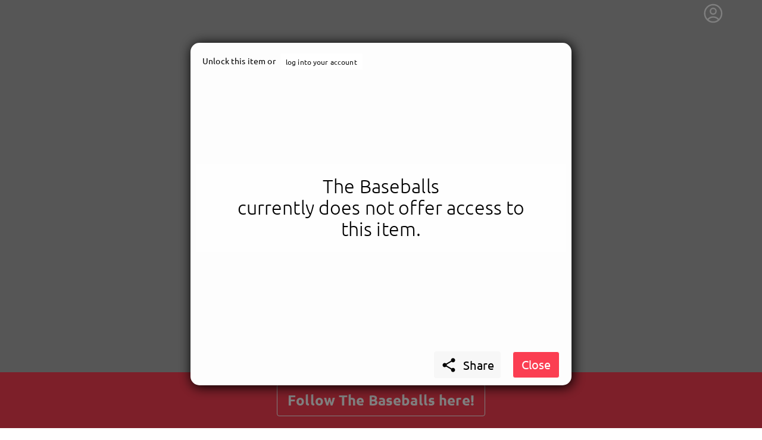

--- FILE ---
content_type: text/html; charset=utf-8
request_url: https://getnext.to/the-baseballs/post/podcast-002/608b2690ac9f68e89e86ccb0
body_size: 10479
content:
<!doctype html>
<html data-n-head-ssr>

<head>
  <script>window.prerenderReady=!1</script>
  <meta data-n-head="ssr" charset="utf-8"><meta data-n-head="ssr" name="viewport" content="width=device-width, initial-scale=1"><meta data-n-head="ssr" data-hid="description" name="description" content="getnext.to - the personal community for artists and fans"><meta data-n-head="ssr" name="msapplication-TileColor" content="#ffffff"><meta data-n-head="ssr" name="msapplication-TileImage" content="/ms-icon-144x144.png"><meta data-n-head="ssr" name="theme-color" content="#ffffff"><meta data-n-head="ssr" data-hid="og:image" property="og:image" content="https://getnext.to/services/media/image/6041086c1bdc52551921f293/d2606668-bbcd-4a9e-a6ae-8ab6e622a257/2353/1200/image.webp"><meta data-n-head="ssr" data-hid="og:description" property="description" content="Welcome to our get.next profile!"><meta data-n-head="ssr" data-hid="og:title" property="og:title" content="getnext.to - The Baseballs"><title>getnext.to - The Baseballs</title><link data-n-head="ssr" rel="icon" type="image/x-icon" href="/favicon.ico"><link data-n-head="ssr" rel="icon" type="image/png" sizes="192x192" href="/android-icon-192x192.png"><link data-n-head="ssr" rel="icon" type="image/png" sizes="32x32" href="/favicon-32x32.png"><link data-n-head="ssr" rel="icon" type="image/png" sizes="96x96" href="/favicon-96x96.png"><link data-n-head="ssr" rel="icon" type="image/png" sizes="16x16" href="/favicon-16x16.png"><link data-n-head="ssr" rel="apple-touch-icon" sizes="57x57" href="/apple-icon-57x57.png"><link data-n-head="ssr" rel="apple-touch-icon" sizes="60x60" href="/apple-icon-60x60.png"><link data-n-head="ssr" rel="apple-touch-icon" sizes="72x72" href="/apple-icon-72x72.png"><link data-n-head="ssr" rel="apple-touch-icon" sizes="76x76" href="/apple-icon-76x76.png"><link data-n-head="ssr" rel="apple-touch-icon" sizes="114x114" href="/apple-icon-114x114.png"><link data-n-head="ssr" rel="apple-touch-icon" sizes="120x120" href="/apple-icon-120x120.png"><link data-n-head="ssr" rel="apple-touch-icon" sizes="144x144" href="/apple-icon-144x144.png"><link data-n-head="ssr" rel="apple-touch-icon" sizes="152x152" href="/apple-icon-152x152.png"><link data-n-head="ssr" rel="apple-touch-icon" sizes="180x180" href="/apple-icon-180x180.png"><link data-n-head="ssr" rel="manifest" href="/manifest.json"><script data-n-head="ssr" data-hid="nuxt-matomo-js" type="text/javascript">window['_paq'] = [];window['_paq'].push(['setTrackerUrl', '//matomo.uscreen.net/piwik.php']);window['_paq'].push(['setSiteId', '107']);</script><script data-n-head="ssr" src="//matomo.uscreen.net/piwik.js" async defer></script><link rel="preload" href="/_nuxt/83e22ea.modern.js" as="script"><link rel="preload" href="/_nuxt/css/c9bd0dc.css" as="style"><link rel="preload" href="/_nuxt/6a2d59b.modern.js" as="script"><link rel="preload" href="/_nuxt/34d4f55.modern.js" as="script"><link rel="preload" href="/_nuxt/css/8f6b289.css" as="style"><link rel="preload" href="/_nuxt/536987e.modern.js" as="script"><link rel="preload" href="/_nuxt/css/5779eb0.css" as="style"><link rel="preload" href="/_nuxt/e430368.modern.js" as="script"><link rel="preload" href="/_nuxt/css/2db18cd.css" as="style"><link rel="preload" href="/_nuxt/5be1fad.modern.js" as="script"><link rel="preload" href="/_nuxt/e893839.modern.js" as="script"><link rel="preload" href="/_nuxt/6f60c27.modern.js" as="script"><link rel="preload" href="/_nuxt/5dea621.modern.js" as="script"><link rel="preload" href="/_nuxt/css/45aa85a.css" as="style"><link rel="preload" href="/_nuxt/f315ba2.modern.js" as="script"><link rel="stylesheet" href="/_nuxt/css/c9bd0dc.css"><link rel="stylesheet" href="/_nuxt/css/8f6b289.css"><link rel="stylesheet" href="/_nuxt/css/5779eb0.css"><link rel="stylesheet" href="/_nuxt/css/2db18cd.css"><link rel="stylesheet" href="/_nuxt/css/45aa85a.css">
</head>

<body class="unscrollable" data-n-head="%7B%22class%22:%7B%22ssr%22:%22unscrollable%22%7D%7D">
  <div data-server-rendered="true" id="__nuxt"><!----><div id="__layout"><div><div class="profile" style="background-color:#eeeeee;position:fixed;width:100%;height:100vh;display:none;"></div> <div id="dynamic-color-scope" class="profile" style="--primary-color:#fb3e52;--secondary-color:#07435f;--tertiary-color:#ffffff;--primary-text-color:#fff;--secondary-text-color:#fff;--tertiary-text-color:#000;--body-background-color:#f7f7f7;--body-background-text-color:#000;--tiles-background-color:#fdfdfd;--tiles-background-text-color:#000;--product-background-color:#1e1b26;--product-background-text-color:#fff;--comments-background-color:#bbbbbb;--comments-background-text-color:#000;--primary-on-comments-background:#000;"><div><nav id="mainnav" class="navbar is-transparent"><div class="container"><div class="navbar-menu"><div class="navbar-start"><!----></div> <div class="navbar-item is-expanded is-paddingless ml-20 artist-search-container"><div refs="artistSearch" name="desktopSearch" class="artist-search"><div class="field has-addons is-search is-marginless bordered"><p class="control is-expanded has-icons-left has-pointer"><input name="q" autocomplete="off" type="text" placeholder="search" value="" class="input search is-medium searchinput has-pointer"> <span class="icon is-large is-left searchicon"><i class="material-icons md-24">search</i></span></p> <p class="control"><button type="button" class="button is-medium is-white is-searchclear" style="display:none;"><span class="icon is-large"><i class="material-icons">close</i></span></button></p></div> <div class="results"><div class="results-scroll-wrapper"></div></div></div></div> <div class="navbar-end"><div data-v-35eebb30><div id="userMenu" data-v-35eebb30><button aria-label="User menu" aria-haspopup="true" class="user-menu-button" data-v-35eebb30><span class="user user-menu-icon" style="display:none;" data-v-35eebb30><svg xmlns="http://www.w3.org/2000/svg" fill="none" viewBox="0 0 24 24" stroke-width="1.5" stroke="currentColor" class="size-6"><path stroke-linecap="round" stroke-linejoin="round" d="M17.982 18.725A7.488 7.488 0 0 0 12 15.75a7.488 7.488 0 0 0-5.982 2.975m11.963 0a9 9 0 1 0-11.963 0m11.963 0A8.966 8.966 0 0 1 12 21a8.966 8.966 0 0 1-5.982-2.275M15 9.75a3 3 0 1 1-6 0 3 3 0 0 1 6 0Z"></path></svg></span> <!----></button> <!----></div> <!----> <!----></div></div></div></div> <div class="overlay"><ul class="mobile-ul"><li><a href="/portal/signup">
        Sign up
      </a></li> <li><a href="/portal/login?redirect=%2Fthe-baseballs">
        Log in
      </a></li> <li><!----></li> <li><!----></li></ul> <div class="mobile-search"><div refs="artistSearch" name="mobileSearch"><div class="field has-addons is-search is-marginless bordered"><p class="control is-expanded has-icons-left has-pointer"><input name="q" autocomplete="off" type="text" placeholder="search" value="" class="input search is-medium searchinput has-pointer"> <span class="icon is-large is-left searchicon"><i class="material-icons md-24">search</i></span></p> <p class="control"><button type="button" class="button is-medium is-white is-searchclear" style="display:none;"><span class="icon is-large"><i class="material-icons">close</i></span></button></p></div> <div class="results"><div class="results-scroll-wrapper"></div></div></div></div> <!----></div> <div></div> <div></div> <DIV class="v-portal" style="display:none;"></DIV> <!----></nav> <div><section id="hero" class="hero has-cover width-contained" style="background-image:url('/services/media/image/6041086c1bdc52551921f293/d2606668-bbcd-4a9e-a6ae-8ab6e622a257/2353/1200/image.webp');max-height:50vh;mmin-height:50vh;"><div class="hero cover-mask" style="max-height:50vh;min-height:50vh;"><div class="hero-body"><div class="container has-text-centered is-hidden-touch is-flex is-align-items-center has-text-centered"><div class="container"><!----> <!----></div></div></div> <div class="hero-foot"><a href="#profilenav"><div class="container has-text-centered has-text-white"><div class="tabs is-centered"><ul><li>getnext to The Baseballs</li></ul></div> <span class="arrow" style="display:none;"><svg id="Layer_1" version="1.1" xmlns="http://www.w3.org/2000/svg" xmlns:xlink="http://www.w3.org/1999/xlink" x="0px" y="0px" viewBox="0 0 24 24" xml:space="preserve"><g><path d="M0,7l1.9-1.9L12,15.2L22.1,5.1L24,7l-12,12L0,7z"></path></g></svg></span></div></a> <div><section class="hero is-primary"><div class="has-text-centered follow-banner"><a href="#" class="follow-banner-button button is-outlined is-white is-large mt-20 mb-10"><strong>
          Follow The Baseballs here!
        </strong></a></div></section> <!----></div></div></div></section> <!----> <section id="profilenav"><div id="profile-navigation" class="tabs is-centered"><!----></div></section> <section params="[object Object]" class="section"><!----></section> <DIV class="v-portal" style="display:none;"></DIV> <section class="hero is-medium is-primary"><div class="hero-body"><div class="container has-text-centered"><h3 class="title is-2">
        getnext.to <strong>The Baseballs</strong>, and immediately
      </h3> <h4 class="subtitle is-4">
        get access to all exclusive posts.
      </h4> <a href="#" class="button is-outlined is-white is-large mt-20"><strong>Sign up now</strong></a></div> <!----></div></section></div></div> <!----> <footer class="footer footer--collapsed"><div class="footer-toggle"><div class="logo-wrapper"><img src="/img/logo_getnext_25_11_18_3.svg" alt="getnext logo"></div></div> <div class="footer-content"><div class="container"><div class="columns"><div class="column is-half"><div class="content"><p class="has-text-grey-light">
              getnext - the fan platform<br> <a href="/portal/about">
                About us
              </a></p></div></div> <div class="column"><div class="content"><a href="/portal/faq">
              FAQs
            </a><br> <a href="/portal/policy">
              Terms &amp; Conditions
            </a><br> <a href="/portal/data-protection">
              Privacy Policy
            </a><br></div></div> <div class="column"><div class="content"><a href="/portal/blog">
              Blog
            </a><br> <a href="/portal/imprint">
              Imprint
            </a><br> <a href="/portal/signup-as-artist">
              Artist Signup
            </a><br></div></div></div> <nav class="level"><div class="level-left is-flex is-flex-direction-column"><a href="/" class="mb-3"><div class="logo-wrapper"><img src="/img/logo_getnext_25_11_18_3.svg" alt="getnext logo"></div></a> <div class="level-item is-size-7">
            © 2026 Fans &amp; Fortune GmbH
          </div></div> <div class="level-right"><div class="level-item is-size-7"></div></div></nav></div></div></footer> <div class="ie-warning"><div class="background-block"><div class="banner-content"><h3 class="title is-4">
        Internet Explorer detected
      </h3> <div class="blocks"><div class="block first">
          Hello, unfortunately you are visiting us with a technologically outdated browser.<br>
          In the interest of all users, we would like to offer getnext in a secure, fast and convenient manner.
          Therefore please visit us again with a modern browser, for example with <a href="https://www.mozilla.org/firefox" target="_blank" rel="nofollow">Firefox</a>, <a href="https://www.google.com/chrome/" target="_blank" rel="nofollow">Chrome</a>, <a href="https://www.microsoft.com/edge" target="_blank" rel="nofollow">Edge</a> or <a href="https://www.apple.com/safari/" target="_blank" rel="nofollow">Safari</a>.
        </div> <div class="block">
          Hallo, leider besuchst Du uns mit einem technologisch veralteten Browser.<br>
          Im Sinne aller Nutzer möchten wir getnext sicher, schnell und komfortabel anbieten.
          Bitte besuche uns deshalb wieder mit einem modernen Browser: zum Beispiel mit <a href="https://www.mozilla.org/firefox" target="_blank" rel="nofollow">Firefox</a>, <a href="https://www.google.com/chrome/" target="_blank" rel="nofollow">Chrome</a>, <a href="https://www.microsoft.com/edge" target="_blank" rel="nofollow">Edge</a> oder <a href="https://www.apple.com/safari/" target="_blank" rel="nofollow">Safari</a>.
        </div></div></div></div></div> <!----><!----><!----><!----><!----></div></div></div></div><script>window.__NUXT__=(function(a,b,c,d,e,f,g,h,i,j,k,l,m,n,o,p,q,r,s,t,u,v,w,x,y,z,A,B,C,D,E,F,G,H,I,J,K){return {layout:"profile",data:[{},{}],fetch:{},error:j,state:{user:{},artist:{preferences:{interfaceLanguage:"en"},_id:t,profile:{imgs:{hero:{previewUrl:u,name:"d2606668-bbcd-4a9e-a6ae-8ab6e622a257",extension:"png",availableSizes:[{name:"hero-s",width:1568,height:800,path:"\u002Fuploads\u002Fpublic\u002F6041086c1bdc52551921f293\u002Fd2606668-bbcd-4a9e-a6ae-8ab6e622a257-hero-s.png"},{name:"hero-m",width:2058,height:1050,path:u},{name:"hero-max",width:2353,height:1200,path:"\u002Fuploads\u002Fpublic\u002F6041086c1bdc52551921f293\u002Fd2606668-bbcd-4a9e-a6ae-8ab6e622a257-hero-max.png"}],meta:{displayName:"Design ohne Titel.png",description:j}},avatar:{previewUrl:v,name:"5a6ded2b-22d3-4147-a1c4-ef3039aee06e",extension:w,availableSizes:[{name:"avatar-max",width:x,height:x,path:"\u002Fuploads\u002Fpublic\u002F6041086c1bdc52551921f293\u002F5a6ded2b-22d3-4147-a1c4-ef3039aee06e-avatar-max.jpeg"},{name:"avatar-xxs",width:k,height:k,path:"\u002Fuploads\u002Fpublic\u002F6041086c1bdc52551921f293\u002F5a6ded2b-22d3-4147-a1c4-ef3039aee06e-avatar-xxs.jpeg"},{name:"avatar-xs",width:l,height:l,path:"\u002Fuploads\u002Fpublic\u002F6041086c1bdc52551921f293\u002F5a6ded2b-22d3-4147-a1c4-ef3039aee06e-avatar-xs.jpeg"},{name:"avatar-s",width:m,height:m,path:"\u002Fuploads\u002Fpublic\u002F6041086c1bdc52551921f293\u002F5a6ded2b-22d3-4147-a1c4-ef3039aee06e-avatar-s.jpeg"},{name:"avatar-m",width:n,height:n,path:v}],meta:{displayName:"profil neu.jpeg",description:j}},branding:{}},configuration:{community:{enabled:c,state:o},guestbook:{enabled:c,state:o},legal:{imprint:"\u003Cp\u003EAll rights reserved.\u003C\u002Fp\u003E\u003Cp\u003E\u003Cbr\u003E\u003C\u002Fp\u003E",tos:g,privacy:g},displayClaimOnHero:a,displayNameOnHero:a,displayTwitchChannel:a,displayAvatarMobile:c},claim:"Are you ready for some Rock'n Roll?",description:"\u003Cp\u003EWelcome to our get.next profile!\u003C\u002Fp\u003E",colorStyles:{}},socialAccounts:{youtube:{account:"https:\u002F\u002Fwww.youtube.com\u002Fc\u002FThebaseballscom\u002Ffeatured",enabled:c},twitter:{account:g,enabled:a},facebook:{account:"http:\u002F\u002Ffacebook.com\u002Fthebaseballs",enabled:c},twitch:{account:g,enabled:a},instagram:{account:"http:\u002F\u002Finstagram.com\u002Fthebaseballsofficial",enabled:c},website:{account:"http:\u002F\u002Fthebaseballs.com",enabled:c},soundcloud:{account:g,enabled:a},deezer:{account:g,enabled:a},spotify:{account:"http:\u002F\u002Fopen.spotify.com\u002Fartist\u002F3Ek1EdkcbRFvSDJj9j5JXQ?si=16e56i8vQzy5J7yn2y111w",enabled:c},tiktok:{account:g,enabled:a}},communityComments:[],products:[{showRemainingStock:c,productType:"digital",publishDateTime:"2021-04-22T12:03:29.278Z",_id:q,name:"Rewatch the Online Release Show! 🤘",description:"\u003Cp\u003EUnser neues Album \"Hot Shots\" ist endlich da - Das haben wir mit einem exklusiven 70-minütigen Online Konzert hier auf getnext gefeiert! Das erste Mal Songs vom neuen Album live und natürlich auch einige der größten Hits.\u003C\u002Fp\u003E\u003Cp\u003E\u003Cbr\u003E\u003C\u002Fp\u003E\u003Cp\u003EMit diesem Reward kannst du es Dir so oft anschauen wie und wann du magst. 🤘\u003C\u002Fp\u003E\u003Cp\u003E\u003Cbr\u003E\u003C\u002Fp\u003E\u003Cp\u003E\u002F\u002FOur new album \"Hot Shots\" is finally out - We celebrated the release with an exclusive 70 minute online concert here on getnext! We played several new songs for the very first time live and some of our biggest hits.\u003C\u002Fp\u003E\u003Cp\u003E\u003Cbr\u003E\u003C\u002Fp\u003E\u003Cp\u003EWith this reward you can rewatch the show as often as and whenever you want it. 🤘\u003C\u002Fp\u003E",image:{meta:{displayName:"LIVESTREAM-3.jpg",description:g},previewUrl:"\u002Fuploads\u002Ftemp\u002F6041086c1bdc52551921f293\u002Faea34be5-540b-411f-9798-5d4da05459fc-product-m.jpeg",name:"aea34be5-540b-411f-9798-5d4da05459fc",extension:w,availableSizes:[{name:"product-xxs",width:k,height:k,path:"\u002Fuploads\u002Fpublic\u002F6041086c1bdc52551921f293\u002Faea34be5-540b-411f-9798-5d4da05459fc-product-xxs.jpeg"},{name:"product-xs",width:l,height:l,path:"\u002Fuploads\u002Fpublic\u002F6041086c1bdc52551921f293\u002Faea34be5-540b-411f-9798-5d4da05459fc-product-xs.jpeg"},{name:"product-s",width:m,height:m,path:"\u002Fuploads\u002Fpublic\u002F6041086c1bdc52551921f293\u002Faea34be5-540b-411f-9798-5d4da05459fc-product-s.jpeg"},{name:"product-m",width:n,height:n,path:"\u002Fuploads\u002Fpublic\u002F6041086c1bdc52551921f293\u002Faea34be5-540b-411f-9798-5d4da05459fc-product-m.jpeg"},{name:"product-l",width:y,height:y,path:"\u002Fuploads\u002Fpublic\u002F6041086c1bdc52551921f293\u002Faea34be5-540b-411f-9798-5d4da05459fc-product-l.jpeg"},{name:"product-max",width:z,height:z,path:"\u002Fuploads\u002Fpublic\u002F6041086c1bdc52551921f293\u002Faea34be5-540b-411f-9798-5d4da05459fc-product-max.jpeg"}]},amount:899,minAmount:b,media:[],user:t,updatedAt:"2021-06-10T13:25:47.438Z",status:e,stockRemaining:j,isSold:a,isPending:a}],stickyPosts:[{limitToFollowers:a,commentsEnabled:a,commentsCount:b,commentsRootLevelCount:b,limitToReward:[],limitToProduct:[],sticky:c,stickyOrder:f,publishDateTime:"2021-04-12T07:01:43.579Z",_id:"6073f02c491f3c864d930656",title:"Willkommen! Bienvenue! Welcome! 🚀",post:"\u003Cp\u003EThis is our getnext page! 🤘\u003C\u002Fp\u003E",media:[{fileType:A,mimeType:A,name:"80928592-f948-498b-a042-d057ca3cbf5c",meta:{enableDownloadButton:a,hiddenControls:a,displayName:g,description:g},variants:[{name:"240p",hasMP4:c,displayAspectRatio:r},{name:"480p",hasMP4:c,displayAspectRatio:r},{name:"720p",hasMP4:c,displayAspectRatio:r}],baseDir:"\u002Fuploads\u002Fpublic\u002F6041086c1bdc52551921f293\u002F80928592-f948-498b-a042-d057ca3cbf5c\u002F",master:"\u002Fuploads\u002Fpublic\u002F6041086c1bdc52551921f293\u002F80928592-f948-498b-a042-d057ca3cbf5c\u002Fmaster.m3u8",poster:"\u002Fuploads\u002Fpublic\u002F6041086c1bdc52551921f293\u002F80928592-f948-498b-a042-d057ca3cbf5c\u002Fscreenshot_1.jpg"}],access:B,tags:[],status:e,titleSlug:"willkommen-bienvenue-welcome-",locked:a,accessUntil:g}],posts:[{limitToFollowers:a,commentsEnabled:a,commentsCount:b,commentsRootLevelCount:b,limitToReward:[i],limitToProduct:[],sticky:a,stickyOrder:f,publishDateTime:"2021-06-27T22:01:36.572Z",_id:"60d8f2c9057f7e5c96f714be",title:"It's the final Podcast! #008 👋",post:"In dieser Folge gibt's das volle Programm: Pools, intime Details aus der Dusche, Unwetter,...",media:[],access:h,tags:[],status:e,titleSlug:"its-the-final-podcast-008-",locked:c,minRewardAmount:b,stats:{livestream:a,externalLink:a,images:b,videos:b,audios:d,zips:b,pdfs:b},externalLink:{},livestream:{},poll:{}},{limitToFollowers:a,commentsEnabled:a,commentsCount:b,commentsRootLevelCount:b,limitToReward:[i],limitToProduct:[],sticky:a,stickyOrder:f,publishDateTime:"2021-06-19T10:07:05.447Z",_id:"60cdc0fd5b2b515c9b3832ad",title:"Podcast #007 - Und es war Sommer! 🔥",post:"Die heißeste Podcastfolge aller Zeiten! Viel Spaß beim Hören! 😎\u002F\u002F The hottest podcast episode...",media:[],access:h,tags:[],status:e,titleSlug:"podcast-007-und-es-war-sommer-",locked:c,minRewardAmount:b,stats:{livestream:a,externalLink:a,images:b,videos:b,audios:d,zips:b,pdfs:b},externalLink:{},livestream:{},poll:{}},{limitToFollowers:a,commentsEnabled:a,commentsCount:b,commentsRootLevelCount:b,limitToReward:[i],limitToProduct:[],sticky:a,stickyOrder:f,publishDateTime:"2021-06-10T13:20:37.099Z",_id:"60c2084a5b2b515c9b36cf77",title:"Podcast #006 - 4 am",post:"Erst mal ein fettes Sorry, wir sind etwas im Verzug geraten mit dem Podcast,...",media:[],access:h,tags:[],status:e,titleSlug:"podcast-006-4-am",locked:c,minRewardAmount:b,stats:{livestream:a,externalLink:a,images:d,videos:b,audios:d,zips:b,pdfs:b},externalLink:{},livestream:{},poll:{}},{limitToFollowers:a,commentsEnabled:a,commentsCount:b,commentsRootLevelCount:b,limitToReward:[],limitToProduct:[s,"60a58a3d440711e8a3a8337b"],sticky:a,stickyOrder:f,publishDateTime:"2021-06-03T13:45:33.690Z",_id:"60b8db9c50cefbff90e08110",title:"Pandemic Tour Shirt in the making!",post:"Hier ein kleines Update zum Online Konzert Tourshirt. Die Produktion ist beauftragt und sobald...",media:[],access:h,tags:[],status:e,titleSlug:"pandemic-tour-shirt-in-the-making",locked:c,minRewardAmount:b,stats:{livestream:a,externalLink:a,images:d,videos:b,audios:b,zips:b,pdfs:b},externalLink:{},livestream:{},poll:{}},{limitToFollowers:a,commentsEnabled:a,commentsCount:b,commentsRootLevelCount:b,limitToReward:[i],limitToProduct:["60645defc291f1e8cb490863",C,s,q],sticky:a,stickyOrder:f,publishDateTime:"2021-05-30T08:25:40.656Z",_id:"60b34b52eef209a88fab8abd",title:"Online Release Show 🤘",post:"Danke, dass ihr bei der Online Release Show dabei wart. Wir hoffen, ihr hattet...",media:[],access:h,tags:[],status:e,titleSlug:"online-release-show-",locked:c,minRewardAmount:b,stats:{livestream:a,externalLink:a,images:b,videos:d,audios:b,zips:b,pdfs:b},externalLink:{},livestream:{},poll:{}},{limitToFollowers:a,commentsEnabled:a,commentsCount:b,commentsRootLevelCount:b,limitToReward:[i],limitToProduct:[q,s,C],sticky:a,stickyOrder:f,publishDateTime:"2021-05-29T17:58:27.060Z",_id:"60b27ef130f5efa8bdc276e1",title:"Aftershowstream! Jetzt online! 🤩",post:"Hier für euch der Aftershowtalk zu unserer Online Release Show! 🤘\u002F\u002FHere's our after show...",media:[],access:h,tags:[],status:e,titleSlug:"aftershowstream-jetzt-online-",locked:c,minRewardAmount:b,stats:{livestream:a,externalLink:a,images:b,videos:d,audios:b,zips:b,pdfs:b},externalLink:{},livestream:{},poll:{}},{limitToFollowers:a,commentsEnabled:a,commentsCount:b,commentsRootLevelCount:b,limitToReward:[i],limitToProduct:[],sticky:a,stickyOrder:f,publishDateTime:"2021-05-25T21:33:47.362Z",_id:"60ad6bff44bba145fecea88f",title:"Podcast #005 🇬🇧",post:"Es ist wieder soweit! Unsere neue Podcastfolge über LOL, das wichtigste Tourutensil und ein...",media:[],access:h,tags:[],status:e,titleSlug:"podcast-005-",locked:c,minRewardAmount:b,stats:{livestream:a,externalLink:a,images:d,videos:b,audios:d,zips:b,pdfs:b},externalLink:{},livestream:{},poll:{}},{limitToFollowers:a,commentsEnabled:a,commentsCount:b,commentsRootLevelCount:b,limitToReward:[i],limitToProduct:[],sticky:a,stickyOrder:f,publishDateTime:"2021-05-14T20:28:09.028Z",_id:"609ed524f227d58620339d15",title:"Podcast #004 🎙",post:"Diese Mal feiern wir auf Englisch die neuen Liveshow-Termine in den Niederlanden im Januar...",media:[],access:h,tags:[],status:e,titleSlug:"podcast-004-",locked:c,minRewardAmount:b,stats:{livestream:a,externalLink:a,images:b,videos:b,audios:d,zips:b,pdfs:b},externalLink:{},livestream:{},poll:{}},{limitToFollowers:a,commentsEnabled:a,commentsCount:b,commentsRootLevelCount:b,limitToReward:[i],limitToProduct:[],sticky:a,stickyOrder:f,publishDateTime:"2021-05-07T15:22:42.348Z",_id:"609554b6c69c5d864e942f0b",title:"Podcast #003",post:"Das sind wir wieder! 🎉 Podcast Folge 3 mit den wirklich des Lebens: 1....",media:[],access:h,tags:[],status:e,titleSlug:"podcast-003",locked:c,minRewardAmount:b,stats:{livestream:a,externalLink:a,images:d,videos:b,audios:d,zips:b,pdfs:b},externalLink:{},livestream:{},poll:{}},{limitToFollowers:a,commentsEnabled:a,commentsCount:b,commentsRootLevelCount:b,limitToReward:[i],limitToProduct:[],sticky:a,stickyOrder:f,publishDateTime:"2021-04-29T21:42:12.549Z",_id:"608b2690ac9f68e89e86ccb0",title:"Podcast #002",post:"Podcast No. 2 - this time in English! Next one will be in German...",media:[],access:h,tags:[],status:e,titleSlug:"podcast-002",locked:c,minRewardAmount:b,stats:{livestream:a,externalLink:a,images:d,videos:b,audios:d,zips:b,pdfs:b},externalLink:{},livestream:{},poll:{}},{limitToFollowers:a,commentsEnabled:a,commentsCount:b,commentsRootLevelCount:b,limitToReward:[i],limitToProduct:[],sticky:a,stickyOrder:f,publishDateTime:"2021-04-19T21:52:10.802Z",_id:"607dfa72f227d586202cfaf8",title:"Podcast! 🎙",post:"Da ist er, der erste Podcast! Viel Spaß beim Hören! 😏\u002F\u002FThere it is, our...",media:[],access:h,tags:[],status:e,titleSlug:"podcast-",locked:c,minRewardAmount:b,stats:{livestream:a,externalLink:a,images:d,videos:b,audios:d,zips:b,pdfs:b},externalLink:{},livestream:{},poll:{}},{limitToFollowers:a,commentsEnabled:a,commentsCount:b,commentsRootLevelCount:b,limitToReward:[i],limitToProduct:[],sticky:a,stickyOrder:f,publishDateTime:"2021-04-13T22:25:12.389Z",_id:"607619dc440711e8a39f127a",title:"Danke \u002F\u002F Thanks",post:"Danke für Dein Reward Abo und deinen Support! Der erste Podcast kommt schon ganz...",media:[],access:h,tags:[],status:e,titleSlug:"danke-thanks",locked:c,minRewardAmount:b,stats:{livestream:a,externalLink:a,images:b,videos:b,audios:b,zips:b,pdfs:b},externalLink:{},livestream:{},poll:{}},{limitToFollowers:a,commentsEnabled:a,commentsCount:b,commentsRootLevelCount:b,limitToReward:[],limitToProduct:[],sticky:a,stickyOrder:f,publishDateTime:"2021-04-07T23:18:28.283Z",_id:"606e3ad0c291f1e8cb4b3d4c",title:"\"HOT SHOTS\" livestream release concert! 🤘",post:"\u003Ciframe class=\"ql-video\" frameborder=\"0\" allowfullscreen=\"true\" src=\"https:\u002F\u002Fwww.youtube.com\u002Fembed\u002Flzrl7cFGdE4?showinfo=0\"\u003E\u003C\u002Fiframe\u003E\u003Cp\u003E\u003Cbr\u003E\u003C\u002Fp\u003E\u003Cp\u003EAm 29. Mai 2021 spielen wir ein exklusives Livestream Konzert um den Release unseres \"Hot Shots\" Albums mit euch zu feiern! Holt euch jetzt eure Tickets! 😎\u003C\u002Fp\u003E\u003Cp\u003E\u003Cbr\u003E\u003C\u002Fp\u003E\u003Cp\u003E\u003Ca href=\"https:\u002F\u002Fde.getnext.to\u002Fthe-baseballs\u002Fsingle-rewards#product_60645defc291f1e8cb490863\" target=\"_blank\"\u003ELivestream Ticket\u003C\u002Fa\u003E\u003C\u002Fp\u003E\u003Cp\u003E\u003Ca href=\"https:\u002F\u002Fde.getnext.to\u002Fthe-baseballs\u002Fsingle-rewards#product_60645f43440711e8a39b0fb9\" target=\"_blank\"\u003ELivestream Ticket &amp; Aftershowparty\u003C\u002Fa\u003E\u003C\u002Fp\u003E\u003Cp\u003E\u003Ca href=\"https:\u002F\u002Fde.getnext.to\u002Fthe-baseballs\u002Fsingle-rewards#product_60646524f227d58620275168\" target=\"_blank\"\u003ELivestream Ticket, Aftershow &amp; limitiertes T-Shirt\u003C\u002Fa\u003E\u003C\u002Fp\u003E\u003Cp\u003E\u003Cbr\u003E\u003C\u002Fp\u003E\u003Cp\u003E\u002F\u002F On May 29th 2021 we will play an exclusive livestream concert to celebrate the release of our new album \"Hot Shots\" with you! Get your ticket now! 😎\u003C\u002Fp\u003E\u003Cp\u003E\u003Cbr\u003E\u003C\u002Fp\u003E\u003Cp\u003E\u003Ca href=\"https:\u002F\u002Fgetnext.to\u002Fthe-baseballs\u002Fsingle-rewards#product_60645defc291f1e8cb490863\" target=\"_blank\"\u003ELivestream ticket\u003C\u002Fa\u003E\u003C\u002Fp\u003E\u003Cp\u003E\u003Ca href=\"https:\u002F\u002Fgetnext.to\u002Fthe-baseballs\u002Fsingle-rewards#product_60645f43440711e8a39b0fb9\" target=\"_blank\"\u003ELivestream ticket &amp; after show party\u003C\u002Fa\u003E\u003C\u002Fp\u003E\u003Cp\u003E\u003Ca href=\"https:\u002F\u002Fgetnext.to\u002Fthe-baseballs\u002Fsingle-rewards#product_60646524f227d58620275168\" target=\"_blank\"\u003ELivestream ticket &amp; after show party &amp; limited shirt\u003C\u002Fa\u003E\u003C\u002Fp\u003E",media:[],access:B,tags:[],status:e,titleSlug:"hot-shots-livestream-release-concert-",locked:a,accessUntil:g}],rewards:[],createdAt:"2021-03-04T16:18:52.628Z",nickname:"The Baseballs",urlAlias:"the-baseballs",communityCommentsFirstLevelCount:35,artist:c,isBoarded:c,hasPendingPayment:a,followed:a,communityEnabled:c,communityState:o,guestbookEnabled:c,guestbookState:o,subscribed:a},host:"getnext.to",dashboard:{},followship:{},mobileMenuOpen:a,isAuthenticated:a,missing:a,selectedPurchasables:"rewards",settings:{exchangeRates:{rates:{ADA:2.7589473391,AED:4.2757500409,AFN:77.1767935452,ALL:96.363292061,AMD:443.3736318685,ANG:2.0816427445,AOA:1061.7402595903,ARB:5.260310459,ARS:1698.0175299124,AUD:1.7420369677,AVAX:.078943992,AWG:2.0839709496,AZN:1.9791902873,BAM:1.9557895041,BBD:D,BDT:142.2805181727,BGN:1.9384424497,BHD:.4377503224,BIF:3446.3178868793,BMD:p,BNB:.0012320683,BND:1.5005756948,BOB:8.0681120988,BRL:6.2552553289,BSD:p,BTC:.0000122081,BTN:105.10488473,BWP:15.1789942004,BYN:3.3936958943,BYR:33936.959987342,BZD:D,CAD:1.6167658943,CDF:2483.046035657,CHF:.932687763,CLF:.0259623242,CLP:1031.6239962402,CNY:8.1239950268,COP:4291.5195910694,CRC:578.5302559871,CUC:p,CUP:27.941509939,CVE:110.1477741698,CZK:24.2313464443,DAI:1.1635806492,DJF:206.9080453278,DKK:7.4723292042,DOP:74.0799404291,DOT:.5099212187,DZD:151.8935695997,EGP:54.8359201736,ERN:17.4634437119,ETB:181.200715992,ETH:.0003505827,EUR:d,FJD:2.6542109582,FKP:.8671260333,GBP:.8671520711,GEL:3.1395782519,GGP:.8671260149,GHS:12.5186128248,GIP:.8671259918,GMD:86.5954116595,GNF:10193.9953282227,GTQ:8.9238214988,GYD:243.3007412645,HKD:9.0820395344,HNL:30.7664001877,HRK:7.5342319639,HTG:154.8192788967,HUF:386.0353182711,IDR:19648.5900555773,ILS:3.669966522,IMP:.8671260372,INR:105.1485720921,IQD:1525.7463285592,IRR:1164584.8000179327,ISK:146.5998170443,JEP:.8671260201,JMD:183.5617762018,JOD:.8266030024,JPY:185.3349062085,KES:150.1715571449,KGS:101.8118871714,KHR:4680.2035098514,KMF:491.4563116395,KPW:1047.8000854397,KRW:1720.3647803046,KWD:.3585361778,KYD:.9701874366,KZT:592.6045753871,LAK:25054.2240325839,LBP:104198.5655255825,LKR:359.8983418288,LRD:209.9804822007,LSL:19.1398201712,LTC:.0148928566,LTL:3.4526771785,LVL:.7027750013,LYD:6.323397678,MAD:10.7259327833,MATIC:7.3827643702,MDL:19.6871261131,MGA:5308.8874610251,MKD:61.5295427783,MMK:2443.3455986873,MNT:4148.0116031218,MOP:9.3548185123,MRO:415.6297600949,MRU:46.3104220476,MUR:54.3695275505,MVR:17.998991898,MWK:2018.3947719529,MXN:20.7548409169,MYR:4.7256083665,MZN:73.9867983204,NAD:19.0910390115,NGN:1655.6686585261,NIO:42.822723711,NOK:11.7453899443,NPR:167.8970709975,NZD:2.0287866919,OMR:.4482284385,OP:3.1742886697,PAB:1.1642297423,PEN:3.9128598528,PGK:4.956242363,PHP:69.0737532536,PKR:325.7864251939,PLN:4.2125090698,PYG:7695.5584433096,QAR:4.2389605036,RON:5.0909788218,RSD:117.3543595686,RUB:91.682975278,RWF:1696.5039912424,SAR:4.3663273552,SBD:9.4368914998,SCR:17.3410863001,SDG:700.2840928458,SEK:10.740019178,SGD:1.5006572597,SHP:.8672347399,SLE:26.7481365079,SLL:26677.2773948047,SOL:.0080126724,SOS:672.4008999137,SRD:44.3455130257,STD:24695.9831039496,STN:24.6959817512,SVC:10.1870088319,SYP:128.7351199653,SZL:19.0956955351,THB:36.7314481749,TJS:10.8743718617,TMT:4.0748035328,TND:3.3489067994,TOP:2.7733115935,TRX:3.8087303359,TRY:50.245362832,TTD:7.8506344298,TWD:36.8781419061,TZS:2884.9612864296,UAH:50.5045193254,UGX:4161.1901562088,USD:p,USDC:1.1625832909,USDT:1.1641505536,UYU:45.1371882611,UZS:14052.2525065992,VEF:38761694.828783944,VES:387.6169383623,VND:30572.6721148938,VUV:140.9742003487,WST:3.2161111727,XAF:655.9386798241,XAG:.0132640219,XAU:.0002531971,XCD:3.1434198681,XCG:2.0988258382,XDR:.852542199,XOF:655.9387155184,XPD:.0006296695,XPF:119.2753331492,XPT:.0004956449,XRP:.5380817272,YER:277.4708723338,ZAR:19.0851010486,ZMK:10479.4633026159,ZMW:22.7024794871,ZWG:29.9936351231,ZWL:74945.8208012336},base:"EUR",date:"2026-01-14T18:16:00.140Z"}},returnRouteObject:a,redirectPath:a,postComments:{},postFilter:{product:[],reward:[],months:[],contents:[],tags:[],public:a,limitToFollowers:a},profileLoading:a,profilePostsLoaded:a,profilePostsLoading:a,postTags:[],hasMigrationCookie:a,formerProfileColorStyles:{primary:E,secondary:F,tertiary:G,bodyBackground:H,tilesBackground:I,productBackground:J,commentsBackground:K},profileColorStyles:{primary:E,secondary:F,tertiary:G,bodyBackground:H,tilesBackground:I,productBackground:J,commentsBackground:K},markedAsReadComments:[],markedAsSentComments:[],commentReadTimerActive:a,websocket:{socket:j,isConnected:a,reconnectInterval:j,reconnectAttempts:b,maxReconnectAttempts:999,reconnectTimeoutMs:3000,lastMessage:j,messages:[],error:j,clientId:j},info:{messages:[]},i18n:{routeParams:{}}},serverRendered:c,routePath:"\u002Fthe-baseballs\u002Fpost\u002Fpodcast-002\u002F608b2690ac9f68e89e86ccb0",config:{_app:{basePath:"\u002F",assetsPath:"\u002F_nuxt\u002F",cdnURL:j}},__i18n:{langs:{en:{}}},apollo:{blog:Object.create(null),defaultClient:Object.create(null)}}}(false,0,true,1,"published",-1,"","protected","60646cfdf227d586202753ef",null,64,96,182,278,"authenticated",1.1642295808,"60816673c291f1e8cb4f725c","16:9","60646524f227d58620275168","6041086c1bdc52551921f293","\u002Fuploads\u002Fpublic\u002F6041086c1bdc52551921f293\u002Fd2606668-bbcd-4a9e-a6ae-8ab6e622a257-hero-m.png","\u002Fuploads\u002Fpublic\u002F6041086c1bdc52551921f293\u002F5a6ded2b-22d3-4147-a1c4-ef3039aee06e-avatar-m.jpeg","jpeg",960,512,1024,"application\u002Fx-mpegurl","public","60645f43440711e8a39b0fb9",2.3284591616,"#fb3e52","#07435f","#ffffff","#f7f7f7","#fdfdfd","#1e1b26","#bbbbbb"));</script><script src="/_nuxt/83e22ea.modern.js" defer></script><script src="/_nuxt/e430368.modern.js" defer></script><script src="/_nuxt/5be1fad.modern.js" defer></script><script src="/_nuxt/e893839.modern.js" defer></script><script src="/_nuxt/6f60c27.modern.js" defer></script><script src="/_nuxt/5dea621.modern.js" defer></script><script src="/_nuxt/f315ba2.modern.js" defer></script><script src="/_nuxt/6a2d59b.modern.js" defer></script><script src="/_nuxt/34d4f55.modern.js" defer></script><script src="/_nuxt/536987e.modern.js" defer></script>
</body>

</html>